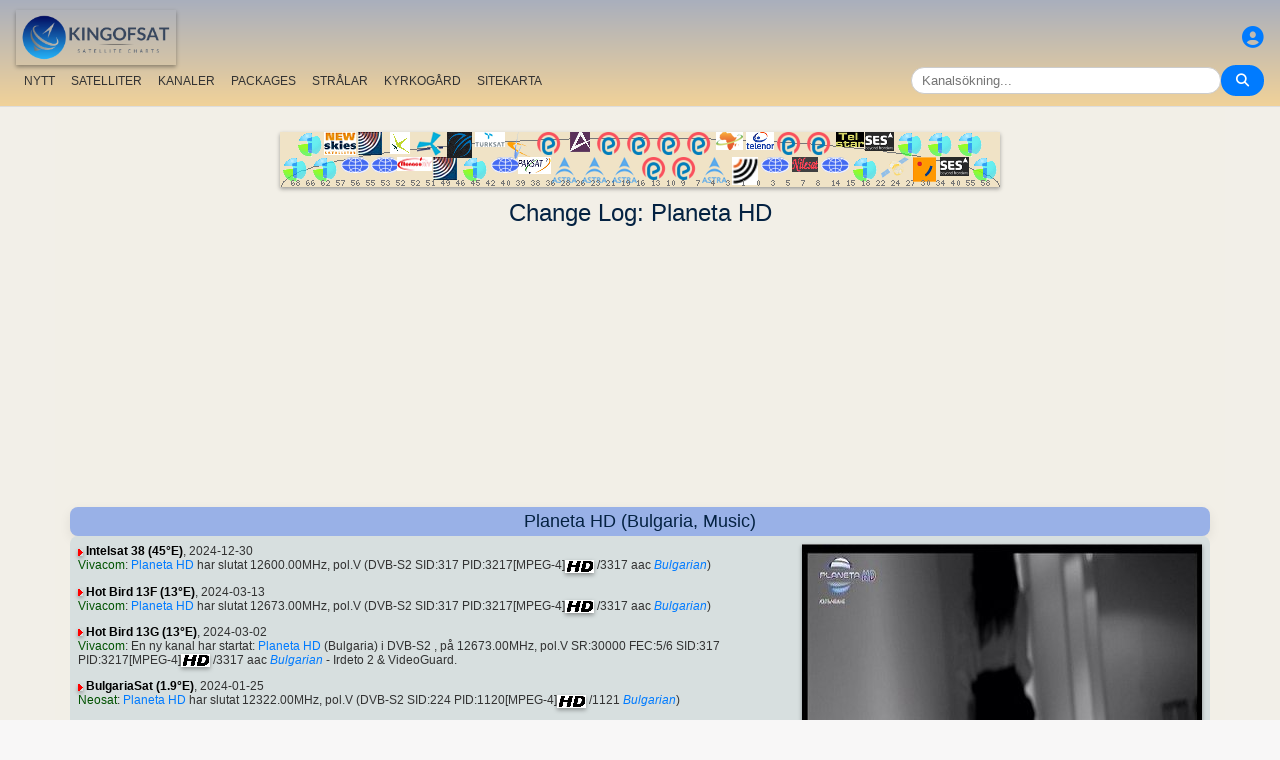

--- FILE ---
content_type: text/html; charset=UTF-8
request_url: https://se.kingofsat.net/channelhistory.php?ch=8165
body_size: 7560
content:
<!DOCTYPE html>
<html>
<head>
<meta charset="UTF-8">
<meta name="viewport" content="width=device-width, initial-scale=1">
<meta name="Author" content="kingofsat">
<meta name="Description" content="Europeisk Satellit "Zappa" & Katalog">
<meta name="KeyWords" content="satellite,tv,news,update,television,dvb,dvb-s2,dvb-s2x,hd,4k,feed,hotbird,canalsat,sky,nova,digital,ntl,videoguard,cryptoworks,mediaguard,viaccess,nagravision,irdeto,biss,radio,listing,astra,eutelsat,intelsat,image,zapping,video,hispasat">
<title>Change Log - KingOfSat</title>

<link rel="SHORTCUT ICON" href="/kingofsat_icon.png" />
<link rel="alternate" type="application/rss+xml" title="KingOfSat : Senaste uppdateringar" href="/rssnews.php" />
<link rel="alternate" type="application/rss+xml" title="KingOfSat : Temporarily Free To Air" href="/rss-tempfta.php" />

<link rel="stylesheet" href="/kos.css?673" type="text/css" />
<link rel="stylesheet" href="/fontawesome-free-6.7.2-web/css/all.min.css">
<link rel="stylesheet" href="/css/footable.core.min.css" type="text/css" />
<link rel="stylesheet" href="/css/footable.metro.min.css" type="text/css" />

<script src="/js/jquery3.7.1.min.js"></script>
<script src="/js/jquery-ui.min.js"></script>
<script src="/js/footable.min.js" type="text/javascript"></script>
<script src="/js/footable.sort.min.js" type="text/javascript"></script>
<!-- Google tag (gtag.js) -->
<script async src="https://www.googletagmanager.com/gtag/js?id=G-RXJ0W0F4BD"></script>
<script>
  window.dataLayer = window.dataLayer || [];
  function gtag(){dataLayer.push(arguments);}
  gtag('js', new Date());

  gtag('config', 'G-RXJ0W0F4BD');
</script>
<!-- Google Tag Manager -->
<script>(function(w,d,s,l,i){w[l]=w[l]||[];w[l].push({'gtm.start':
new Date().getTime(),event:'gtm.js'});var f=d.getElementsByTagName(s)[0],
j=d.createElement(s),dl=l!='dataLayer'?'&l='+l:'';j.async=true;j.src=
'https://www.googletagmanager.com/gtm.js?id='+i+dl;f.parentNode.insertBefore(j,f);
})(window,document,'script','dataLayer','GTM-P6FD74RF');</script>
<!-- End Google Tag Manager -->
<script src="/js/kos.js" type="text/javascript"></script>
</head>
<body>
  <!-- Google Tag Manager (noscript) -->
<noscript><iframe src="https://www.googletagmanager.com/ns.html?id=GTM-P6FD74RF"
height="0" width="0" style="display:none;visibility:hidden"></iframe></noscript>
<!-- End Google Tag Manager (noscript) -->
 
    <div class="lightbox" id="lightbox">
    <img id="lightbox-img" alt="Image en plein écran">
  </div>

<script async src="https://pagead2.googlesyndication.com/pagead/js/adsbygoogle.js?client=ca-pub-0084964341437501"
     crossorigin="anonymous"></script><!-- !PAGE CONTENT! -->


  <header class="header">
    <div class="logo"><a href="index.php"><img src="/koslogo2.png" style="width: 160px; height: auto; padding:5px;"></a></div>
    <div class="user-icon">
        <a href="prefs" title="Lägg upp eller ändra din egen profil"><i class="fas fa-user-circle"></i></a></div>

    <div class="nav-container">
      <nav class="nav-menu">
                <a href="news">NYTT</a>
                <a href="satellites">SATELLITER</a>
                <a href="lists">KANALER</a>
                <a href="packages">PACKAGES</a>
                <a href="beams">STRÅLAR</a>
                <a href="cemetery">KYRKOGÅRD</a>
                <a href="#menu">SITEKARTA</a>
      </nav>
      <div class="search-container">
        <input type="text" id="q" class="search-bar" placeholder="Kanalsökning..."><button><i class="fas fa-search"></i></button>
      </div>
    </div>
  </header>



<div class="layout">
<div class="main-content">

  <div class="head">
    <div class="satlist">
        <MAP NAME="menu" id="textDiv"><AREA SHAPE="rect" COORDS="3,25,27,50" HREF="pos-68.5E" title="Intelsat 20 (IS-20) (68.5&deg;E)"><AREA SHAPE="rect" COORDS="18,0,42,25" HREF="pos-66E" title="Intelsat 17 (66.0&deg;E)"><AREA SHAPE="rect" COORDS="33,25,57,50" HREF="pos-62E" title="Intelsat 39 (62.0&deg;E)"><AREA SHAPE="rect" COORDS="44,0,76,23" HREF="pos-57E" title="NSS 12 (57.0&deg;E)"><AREA SHAPE="rect" COORDS="61,25,89,41" HREF="pos-56E" title="Express AT1 (56.0&deg;E)"><AREA SHAPE="rect" COORDS="78,0,102,23" HREF="pos-55E" title="Yamal 402 (55.0&deg;E)"><AREA SHAPE="rect" COORDS="91,25,119,41" HREF="pos-53E" title="Express AM6 (53.0&deg;E)"><AREA SHAPE="rect" COORDS="110,0,130,22" HREF="pos-52.5E" title="Yahsat 1A (52.5&deg;E)"><AREA SHAPE="rect" COORDS="117.5,25,152.5,39" HREF="pos-52E" title="TurkmenÄlem / MonacoSat (52.0&deg;E)"><AREA SHAPE="rect" COORDS="137,0,163,24" HREF="pos-51.5E" title="Belintersat 1 (51.5&deg;E)"><AREA SHAPE="rect" COORDS="153,25,177,48" HREF="pos-49E" title="Yamal 601 (49.0&deg;E)"><AREA SHAPE="rect" COORDS="167.5,0,192.5,26" HREF="pos-46E" title="Azerspace-1 (46.0&deg;E)"><AREA SHAPE="rect" COORDS="183,25,207,50" HREF="pos-45E" title="Intelsat 38 (45.0&deg;E)"><AREA SHAPE="rect" COORDS="195,0,225,15" HREF="pos-42E" title="Turksat 3A / Türksat 4A / Turksat 5B / Turksat 6A (42.0&deg;E)"><AREA SHAPE="rect" COORDS="211,25,239,41" HREF="pos-40E" title="Express AM 7 (40.0&deg;E)"><AREA SHAPE="rect" COORDS="227.5,0,252.5,27" HREF="pos-39E" title="Hellas Sat 3 / Hellas Sat 4 (39.0&deg;E)"><AREA SHAPE="rect" COORDS="238.5,25,271.5,42" HREF="pos-38E" title="Paksat 1R / Paksat MM1R (38.0&deg;E)"><AREA SHAPE="rect" COORDS="257.5,0,282.5,23" HREF="pos-36E" title="Eutelsat 36D / Express AMU1 (36.0&deg;E)"><AREA SHAPE="rect" COORDS="272.5,25,297.5,51" HREF="pos-28.2E" title="Astra 2E / Astra 2F / Astra 2G (28.2&deg;E)"><AREA SHAPE="rect" COORDS="290,0,310,20" HREF="pos-26E" title="Badr 4 / Badr 5 / Badr 7 / Badr 8 / Es'hail 2 (26.0&deg;E)"><AREA SHAPE="rect" COORDS="302.5,25,327.5,51" HREF="pos-23.5E" title="Astra 3B / Astra 3C (23.5&deg;E)"><AREA SHAPE="rect" COORDS="317.5,0,342.5,23" HREF="pos-21.6E" title="Eutelsat 21B (21.6&deg;E)"><AREA SHAPE="rect" COORDS="332.5,25,357.5,51" HREF="pos-19E" title="Astra 1KR (19.0&deg;E)"><AREA SHAPE="rect" COORDS="347.5,0,372.5,23" HREF="pos-16E" title="Eutelsat 16A (16.0&deg;E)"><AREA SHAPE="rect" COORDS="362.5,25,387.5,48" HREF="pos-13E" title="Hot Bird 13F / Hot Bird 13G (13.0&deg;E)"><AREA SHAPE="rect" COORDS="377.5,0,402.5,23" HREF="pos-10E" title="Eutelsat 10B (10.0&deg;E)"><AREA SHAPE="rect" COORDS="392.5,25,417.5,48" HREF="pos-9E" title="Eutelsat 9B (9.0&deg;E)"><AREA SHAPE="rect" COORDS="407.5,0,432.5,23" HREF="pos-7E" title="Eutelsat 7B / Eutelsat 7C (7.0&deg;E)"><AREA SHAPE="rect" COORDS="422.5,25,447.5,51" HREF="pos-4.8E" title="Astra 4A / SES 5 (4.8&deg;E)"><AREA SHAPE="rect" COORDS="436.5,0,463.5,18" HREF="pos-3E" title="Eutelsat 3B / Rascom QAF 1R (3.0&deg;E)"><AREA SHAPE="rect" COORDS="452,25,478,53" HREF="pos-1.9E" title="BulgariaSat (1.9&deg;E)"><AREA SHAPE="rect" COORDS="466,0,494,18" HREF="pos-0.8W" title="Intelsat 10-02 / Thor 5 / Thor 6 / Thor 7 (0.8&deg;W)"><AREA SHAPE="rect" COORDS="481,25,509,41" HREF="pos-3W" title="ABS-3A (3.0&deg;W)"><AREA SHAPE="rect" COORDS="497.5,0,522.5,23" HREF="pos-5W" title="Eutelsat 5 West B (5.0&deg;W)"><AREA SHAPE="rect" COORDS="512,25,538,40" HREF="pos-7W" title="Eutelsat 7 West A / Nilesat 102 / Nilesat 201 / Nilesat 301 (7.0&deg;W)"><AREA SHAPE="rect" COORDS="527.5,0,552.5,23" HREF="pos-8W" title="Eutelsat 8 West B / Eutelsat 8 West D (8.0&deg;W)"><AREA SHAPE="rect" COORDS="541,25,569,41" HREF="pos-14W" title="Express AM 8 (14.0&deg;W)"><AREA SHAPE="rect" COORDS="556,0,584,15" HREF="pos-15W" title="Telstar 12 Vantage (15.0&deg;W)"><AREA SHAPE="rect" COORDS="573,25,597,50" HREF="pos-18W" title="Intelsat 37e (18.0&deg;W)"><AREA SHAPE="rect" COORDS="585.5,0,614.5,19" HREF="pos-22W" title="SES 4 (22.0&deg;W)"><AREA SHAPE="rect" COORDS="601,25,629,46" HREF="pos-24.5W" title="AlComSat 1 (24.5&deg;W)"><AREA SHAPE="rect" COORDS="618,0,642,25" HREF="pos-27.5W" title="Intelsat 901 (27.5&deg;W)"><AREA SHAPE="rect" COORDS="633.5,25,656.5,50" HREF="pos-30W" title="Hispasat 30W-5 / Hispasat 30W-6 (30.0&deg;W)"><AREA SHAPE="rect" COORDS="648,0,672,25" HREF="pos-34.5W" title="Intelsat 35 (34.5&deg;W)"><AREA SHAPE="rect" COORDS="660.5,25,689.5,44" HREF="pos-40.5W" title="SES-6 (40.5&deg;W)"><AREA SHAPE="rect" COORDS="678,0,702,25" HREF="pos-55.5W" title="Intelsat 34 (55.5&deg;W)"><AREA SHAPE="rect" COORDS="693,25,717,50" HREF="pos-58W" title="Intelsat 21 (58.0&deg;W)">
</MAP><IMG SRC="/satlogos/menu.png?1768119670" BORDER=0 WIDTH=720 HEIGHT=55 USEMAP="#menu">
    </div>
    <p>
  </div>
  
    <div class="w3-center"><h1> Change Log: Planeta HD</h1></div>

<script async src="https://pagead2.googlesyndication.com/pagead/js/adsbygoogle.js?client=ca-pub-0084964341437501"
     crossorigin="anonymous"></script>
<!-- responsive_top -->
<ins class="adsbygoogle"
     style="display:block"
     data-ad-client="ca-pub-0084964341437501"
     data-ad-slot="6730531059"
     data-ad-format="auto"
     data-full-width-responsive="true"></ins>
<script>
     (adsbygoogle = window.adsbygoogle || []).push({});
</script>
<h4>Planeta HD (Bulgaria, Music)</h4>
<div class="section">
<div class="w3-right w3-hover-opacity" style="width:40%;max-width:400px">
      <img src="/jpg/planeta-hd.jpg" border=1 alt="Planeta HD" title="" width="100%"  onerror="this.src='/Snow.gif'">
    </div><p><img src="/sup.gif">&nbsp;<a href="sat-is38" class="bld">Intelsat 38 (45&deg;E)</a>, 2024-12-30<br><a class="bq" href="pack-vivacom">Vivacom</a>: <A class="A3" HREF="detail-planeta-hd">Planeta HD</A> har slutat 12600.00MHz, pol.V (DVB-S2  SID:317 PID:3217[MPEG-4]<a title="High Definition"><img src="/hd.gif"></a> /3317 aac<a title="bul"> <i>Bulgarian</i></a>)</ul></ul><p><img src="/sup.gif">&nbsp;<a href="sat-hb13f" class="bld">Hot Bird 13F (13&deg;E)</a>, 2024-03-13<br><a class="bq" href="pack-vivacom">Vivacom</a>: <A class="A3" HREF="detail-planeta-hd">Planeta HD</A> har slutat 12673.00MHz, pol.V (DVB-S2  SID:317 PID:3217[MPEG-4]<a title="High Definition"><img src="/hd.gif"></a> /3317 aac<a title="bul"> <i>Bulgarian</i></a>)</ul></ul><p><img src="/sup.gif">&nbsp;<a href="sat-hb13g" class="bld">Hot Bird 13G (13&deg;E)</a>, 2024-03-02<br><a class="bq" href="pack-vivacom">Vivacom</a>: En ny kanal har startat: <A class="A3" HREF="detail-planeta-hd">Planeta HD</A> (Bulgaria) i DVB-S2 , på 12673.00MHz, pol.V SR:30000 FEC:5/6 SID:317 PID:3217[MPEG-4]<a title="High Definition"><img src="/hd.gif"></a> /3317 aac<a title="bul"> <i>Bulgarian</i></a> - Irdeto 2 & VideoGuard. </ul></ul><p><img src="/sup.gif">&nbsp;<a href="sat-bulgariasat" class="bld">BulgariaSat (1.9&deg;E)</a>, 2024-01-25<br><a class="bq" href="pack-neosat">Neosat</a>: <A class="A3" HREF="detail-planeta-hd">Planeta HD</A> har slutat 12322.00MHz, pol.V (DVB-S2  SID:224 PID:1120[MPEG-4]<a title="High Definition"><img src="/hd.gif"></a> /1121<a title="bul"> <i>Bulgarian</i></a>)</ul></ul><p><img src="/sup.gif">&nbsp;<a href="sat-bulgariasat" class="bld">BulgariaSat (1.9&deg;E)</a>, 2024-01-24<br>Ny frekvens för <A class="A3" HREF="detail-planeta-hd">Planeta HD</A>: 12418.00MHz, pol.H (DVB-S2   SR:30000 FEC:2/3 SID:204 PID:1020[MPEG-4]/1021<a title="bul"> <i>Bulgarian</i></a>- BulCrypt & Conax). </ul></ul><p><img src="/sup.gif">&nbsp;<a href="sat-is38" class="bld">Intelsat 38 (45&deg;E)</a>, 2023-06-01<br><a class="bq" href="pack-vivacom">Vivacom</a>: <A class="A3" HREF="detail-planeta-hd">Planeta HD</A> har slutat 12520.00MHz, pol.V (DVB-S2  SID:116 PID:1216[MPEG-4]<a title="High Definition"><img src="/hd.gif"></a> /1316 aac<a title="bul"> <i>Bulgarian</i></a>)</ul></ul><p><img src="/sup.gif">&nbsp;<a href="sat-is38" class="bld">Intelsat 38 (45&deg;E)</a>, 2023-05-31<br><a class="bq" href="pack-vivacom">Vivacom</a>: Ny frekvens för <A class="A3" HREF="detail-planeta-hd">Planeta HD</A>: 12600.00MHz, pol.V (DVB-S2   SR:30000 FEC:5/6 SID:317 PID:3217[MPEG-4]<a title="High Definition"><img src="/hd.gif"></a> /3317 aac<a title="bul"> <i>Bulgarian</i></a>- Irdeto 2 & VideoGuard). </ul></ul><p><img src="/sup.gif">&nbsp;<a href="sat-ew3c" class="bld">Eutelsat 16A (16&deg;E)</a>, 2023-04-13<br><A class="A3" HREF="detail-planeta-hd">Planeta HD</A> har slutat 11470.75MHz, pol.V (DVB-S2  SID:608 PID:1801[MPEG-4]<a title="High Definition"><img src="/hd.gif"></a> /1802<a title="bul"> <i>Bulgarian</i></a>)</ul></ul><p><img src="/sup.gif">&nbsp;<a href="sat-astra3c" class="bld">Astra 3C (23.5&deg;E)</a>, 2022-01-15<br><a class="bq" href="pack-magtisat">MagtiSat</a>: <A class="A3" HREF="detail-planeta-hd">Planeta HD</A> har slutat 12266.00MHz, pol.H (DVB-S2  SID:4090 PID:4091[MPEG-4]<a title="High Definition"><img src="/hd.gif"></a> /4092<a title="bul"> <i>Bulgarian</i></a>)</ul></ul><p><img src="/sup.gif">&nbsp;<a href="sat-hellas3" class="bld">Hellas Sat 3 (39&deg;E)</a>, 2021-12-01<br>Ny SID för <A class="A3" HREF="detail-planeta-hd">Planeta HD</A> på 12118.00MHz, pol.H:  SID:129 ( SR:30000 FEC:5/6 SID:129 PID:3901[H.265]<a title="High Definition"><img src="/hd.gif"></a> /3902 aac<a title="bul"> <i>Bulgarian</i></a> - Conax & Nagravision 3). </ul></ul><p><img src="/sup.gif">&nbsp;<a href="sat-is38" class="bld">Intelsat 38 (45&deg;E)</a>, 2020-11-04<br><a class="bq" href="pack-vivacom">Vivacom</a>: <A class="A3" HREF="detail-planeta-hd">Planeta HD</A> is encrypted again after being temporarily unencrypted on 12520.00MHz, pol.V SR:30000 FEC:5/6 SID:116 PID:1216[MPEG-4]<a title="High Definition"><img src="/hd.gif"></a> /1316 aac<a title="bul"> <i>Bulgarian</i></a> (Irdeto 2 & VideoGuard). </ul></ul><p><img src="/sup.gif">&nbsp;<a href="sat-is38" class="bld">Intelsat 38 (45&deg;E)</a>, 2020-11-03<br><a class="bq" href="pack-vivacom">Vivacom</a>: <A class="A3" HREF="detail-planeta-hd">Planeta HD</A> (Bulgaria) är nu ikke krypterad i (12520.00MHz, pol.V SR:30000 FEC:5/6 SID:116 PID:1216[MPEG-4]<a title="High Definition"><img src="/hd.gif"></a> /1316 aac<a title="bul"> <i>Bulgarian</i></a> - FTA). </ul></ul><p><img src="/sup.gif">&nbsp;<a href="sat-hellas3" class="bld">Hellas Sat 3 (39&deg;E)</a>, 2020-10-02<br><a class="bq" href="pack-bulsatcom">Bulsatcom</a>: <A class="A3" HREF="detail-planeta-hd">Planeta HD</A> is encrypted again after being temporarily unencrypted on 12463.00MHz, pol.H SR:30000 FEC:5/6 SID:206 PID:523[MPEG-4]<a title="High Definition"><img src="/hd.gif"></a> /524<a title="bul"> <i>Bulgarian</i></a> (BulCrypt & Nagravision 3). <br><a class="bq" href="pack-bulsatcom">Bulsatcom</a>: <A class="A3" HREF="detail-planeta-hd">Planeta HD</A> (Bulgaria) är nu ikke krypterad i (12463.00MHz, pol.H SR:30000 FEC:5/6 SID:206 PID:523[MPEG-4]<a title="High Definition"><img src="/hd.gif"></a> /524<a title="bul"> <i>Bulgarian</i></a> - FTA). </ul></ul><p><img src="/sup.gif">&nbsp;<a href="sat-bulgariasat" class="bld">BulgariaSat (1.9&deg;E)</a>, 2020-07-30<br>Ny frekvens för <A class="A3" HREF="detail-planeta-hd">Planeta HD</A>: 12322.00MHz, pol.V (DVB-S2   SR:30000 FEC:2/3 SID:224 PID:1120[MPEG-4]/1121<a title="bul"> <i>Bulgarian</i></a>- BulCrypt). </ul></ul><p><img src="/sup.gif">&nbsp;<a href="sat-is38" class="bld">Intelsat 38 (45&deg;E)</a>, 2020-07-18<br><a class="bq" href="pack-vivacom">Vivacom</a>: <A class="A3" HREF="detail-planeta-hd">Planeta HD</A> är nu krypterad i Irdeto 2 & VideoGuard (12520.00MHz, pol.V SR:30000 FEC:5/6 SID:116 PID:1216[MPEG-4]<a title="High Definition"><img src="/hd.gif"></a> /1316 aac<a title="bul"> <i>Bulgarian</i></a>). </ul></ul><p><img src="/sup.gif">&nbsp;<a href="sat-is38" class="bld">Intelsat 38 (45&deg;E)</a>, 2020-07-15<br><a class="bq" href="pack-vivacom">Vivacom</a>: <A class="A3" HREF="detail-planeta-hd">Planeta HD</A> (Bulgaria) är nu ikke krypterad i (12520.00MHz, pol.V SR:30000 FEC:5/6 SID:116 PID:1216[MPEG-4]<a title="High Definition"><img src="/hd.gif"></a> /1316 aac<a title="bul"> <i>Bulgarian</i></a> - FTA). </ul></ul><p><img src="/sup.gif">&nbsp;<a href="sat-bulgariasat" class="bld">BulgariaSat (1.9&deg;E)</a>, 2020-06-19<br><A class="A3" HREF="detail-planeta-hd">Planeta HD</A> har slutat 12418.00MHz, pol.H (DVB-S2  SID:205 PID:1025[MPEG-4]<a title="High Definition"><img src="/hd.gif"></a> /1026<a title="bul"> <i>Bulgarian</i></a>)</ul></ul><p><img src="/sup.gif">&nbsp;<a href="sat-bulgariasat" class="bld">BulgariaSat (1.9&deg;E)</a>, 2020-05-31<br>Ny frekvens för <A class="A3" HREF="detail-planeta-hd">Planeta HD</A>: 12418.00MHz, pol.H (DVB-S2   SR:30000 FEC:2/3 SID:205 PID:1025[MPEG-4]/1026<a title="bul"> <i>Bulgarian</i></a>- BulCrypt). </ul></ul><p><img src="/sup.gif">&nbsp;<a href="sat-astra1l" class="bld">Astra 1L (0.1&deg;W)</a>, 2019-09-24<br><A class="A3" HREF="detail-planeta-hd">Planeta HD</A> har slutat 11567.50MHz, pol.V (DVB-S2  SID:6710 PID:33[H.265]<a title="High Definition"><img src="/hd.gif"></a> /34 aac)</ul></ul><p><img src="/sup.gif">&nbsp;<a href="sat-astra1l" class="bld">Astra 1L (0.1&deg;W)</a>, 2019-09-18<br>Ny SID för <A class="A3" HREF="detail-planeta-hd">Planeta HD</A> på 11567.50MHz, pol.V:  SID:6710 ( SR:23000 FEC:3/4 SID:6710 PID:33[H.265]<a title="High Definition"><img src="/hd.gif"></a> /34 aac - FTA). </ul></ul><p><img src="/sup.gif">&nbsp;<a href="sat-astra1l" class="bld">Astra 1L (0.1&deg;W)</a>, 2019-08-21<br>En ny kanal har startat: <A class="A3" HREF="detail-planeta-hd">Planeta HD</A> (Bulgaria) i DVB-S2 , på 11567.50MHz, pol.V SR:23000 FEC:3/4 SID:6711 PID:33[H.265]<a title="High Definition"><img src="/hd.gif"></a> /34 aac - FTA. </ul></ul><p><img src="/sup.gif">&nbsp;<a href="sat-is38" class="bld">Intelsat 38 (45&deg;E)</a>, 2019-07-27<br><a class="bq" href="pack-vivacom">Vivacom</a>: <A class="A3" HREF="detail-planeta-hd">Planeta HD</A> har slutat 11475.00MHz, pol.V (DVB-S2  SID:116 PID:1216[MPEG-4]<a title="High Definition"><img src="/hd.gif"></a> /1316 aac<a title="bul"> <i>Bulgarian</i></a>)</ul></ul><p><img src="/sup.gif">&nbsp;<a href="sat-is38" class="bld">Intelsat 38 (45&deg;E)</a>, 2019-07-26<br><a class="bq" href="pack-vivacom">Vivacom</a>: Ny frekvens för <A class="A3" HREF="detail-planeta-hd">Planeta HD</A>: 11475.00MHz, pol.V (DVB-S2   SR:30000 FEC:5/6 SID:116 PID:1216[MPEG-4]<a title="High Definition"><img src="/hd.gif"></a> /1316 aac<a title="bul"> <i>Bulgarian</i></a>- VideoGuard). </ul></ul><p><img src="/sup.gif">&nbsp;<a href="sat-is38" class="bld">Intelsat 38 (45&deg;E)</a>, 2019-02-08<br><a class="bq" href="pack-vivacom">Vivacom</a>: <A class="A3" HREF="detail-planeta-hd">Planeta HD</A> (Bulgaria) i DVB-S2 , på 12520.00MHz, pol.V SR:30000 FEC:3/4 SID:116 PID:1216[MPEG-4]<a title="High Definition"><img src="/hd.gif"></a> /1316 aac<a title="bul"> <i>Bulgarian</i></a> - VideoGuard. </ul></ul><p><img src="/sup.gif">&nbsp;<a href="sat-i904" class="bld">Intelsat 904 (29.4&deg;W)</a>, 2019-02-01<br><a class="bq" href="pack-vivacom">Vivacom</a>: <A class="A3" HREF="detail-planeta-hd">Planeta HD</A> har slutat 11555.00MHz, pol.V (DVB-S2  SID:116 PID:1216[MPEG-4]<a title="High Definition"><img src="/hd.gif"></a> /1316 aac<a title="bul"> <i>Bulgarian</i></a>)</ul></ul><p><img src="/sup.gif">&nbsp;<a href="sat-hellas3" class="bld">Hellas Sat 3 (39&deg;E)</a>, 2018-11-19<br>En ny kanal har startat: <A class="A3" HREF="detail-planeta-hd">Planeta HD</A> (Bulgaria) i DVB-S2 , på 12118.00MHz, pol.H SR:30000 FEC:5/6 SID:109 PID:1901[H.265]/1902 aac<a title="bul"> <i>Bulgarian</i></a> - Conax. </ul></ul><p><img src="/sup.gif">&nbsp;<a href="sat-hellas3" class="bld">Hellas Sat 3 (39&deg;E)</a>, 2018-07-20<br><a class="bq" href="pack-bulsatcom">Bulsatcom</a>: <A class="A3" HREF="detail-planeta-hd">Planeta HD</A> is encrypted again after being temporarily unencrypted on 12463.00MHz, pol.H SR:30000 FEC:2/3 SID:206 PID:523[MPEG-4]<a title="High Definition"><img src="/hd.gif"></a> /524<a title="bul"> <i>Bulgarian</i></a> (BulCrypt). </ul></ul><p><img src="/sup.gif">&nbsp;<a href="sat-hellas3" class="bld">Hellas Sat 3 (39&deg;E)</a>, 2018-07-18<br><a class="bq" href="pack-bulsatcom">Bulsatcom</a>: <A class="A3" HREF="detail-planeta-hd">Planeta HD</A> (Bulgaria) är nu ikke krypterad i (12463.00MHz, pol.H SR:30000 FEC:2/3 SID:206 PID:523[MPEG-4]<a title="High Definition"><img src="/hd.gif"></a> /524<a title="bul"> <i>Bulgarian</i></a> - FTA). </ul></ul><p><img src="/sup.gif">&nbsp;<a href="sat-hellas2" class="bld">Hellas Sat 2</a>, 2017-11-15<br><a class="bq" href="pack-bulsatcom">Bulsatcom</a>: <A class="A3" HREF="detail-planeta-hd">Planeta HD</A> har slutat 12647.00MHz, pol.H (DVB-S2  SID:206 PID:523[MPEG-4]<a title="High Definition"><img src="/hd.gif"></a> /524<a title="bul"> <i>Bulgarian</i></a>)</ul></ul><p><img src="/sup.gif">&nbsp;<a href="sat-hellas3" class="bld">Hellas Sat 3 (39&deg;E)</a>, 2017-10-27<br><a class="bq" href="pack-bulsatcom">Bulsatcom</a>: Ny frekvens för <A class="A3" HREF="detail-planeta-hd">Planeta HD</A>: 12463.00MHz, pol.H (DVB-S2   SR:30000 FEC:2/3 SID:206 PID:523[MPEG-4]/524<a title="bul"> <i>Bulgarian</i></a>- BulCrypt). </ul></ul><p><img src="/sup.gif">&nbsp;<a href="sat-is12" class="bld">Intelsat 12 (IS-12)</a>, 2017-04-13<br><a class="bq" href="pack-vivacom">Vivacom</a>: <A class="A3" HREF="detail-planeta-hd">Planeta HD</A> har slutat 11468.00MHz, pol.V (DVB-S2  SID:116 PID:1216[MPEG-4]<a title="High Definition"><img src="/hd.gif"></a> /1316 aac<a title="bul"> <i>Bulgarian</i></a>)</ul></ul><p><img src="/sup.gif">&nbsp;<a href="sat-i904" class="bld">Intelsat 904 (29.4&deg;W)</a>, 2017-04-04<br><a class="bq" href="pack-vivacom">Vivacom</a>: <A class="A3" HREF="detail-planeta-hd">Planeta HD</A> (Bulgaria) i DVB-S2 , på 11550.00MHz, pol.V SR:30000 FEC:3/4 SID:116 PID:1216[MPEG-4]<a title="High Definition"><img src="/hd.gif"></a> /1316 aac<a title="bul"> <i>Bulgarian</i></a> - VideoGuard. </ul></ul><p><img src="/sup.gif">&nbsp;<a href="sat-astra3c" class="bld">Astra 3C (23.5&deg;E)</a>, 2016-11-22<br>En ny kanal har startat: <A class="A3" HREF="detail-planeta-hd">Planeta HD</A> (Bulgaria) i DVB-S2 , på 12266.00MHz, pol.H SR:27500 FEC:5/6 SID:4090 PID:4091[MPEG-4]<a title="High Definition"><img src="/hd.gif"></a> /4092<a title="bul"> <i>Bulgarian</i></a> - BulCrypt & Panaccess. </ul></ul><p><img src="/sup.gif">&nbsp;<a href="sat-hellas2" class="bld">Hellas Sat 2</a>, 2014-12-29<br><a class="bq" href="pack-bulsatcom">Bulsatcom</a>: <A class="A3" HREF="detail-planeta-hd">Planeta HD</A> är nu krypterad i BulCrypt (12647.00MHz, pol.H SR:30000 FEC:3/4 SID:206 PID:523[MPEG-4]<a title="High Definition"><img src="/hd.gif"></a> /524<a title="bul"> <i>Bulgarian</i></a>). </ul></ul><p><img src="/sup.gif">&nbsp;<a href="sat-hellas2" class="bld">Hellas Sat 2</a>, 2014-12-23<br><a class="bq" href="pack-bulsatcom">Bulsatcom</a>: <A class="A3" HREF="detail-planeta-hd">Planeta HD</A> (Bulgaria) är nu ikke krypterad i (12647.00MHz, pol.H SR:30000 FEC:3/4 SID:206 PID:523[MPEG-4]<a title="High Definition"><img src="/hd.gif"></a> /524<a title="bul"> <i>Bulgarian</i></a> - FTA). </ul></ul><p><img src="/sup.gif">&nbsp;<a href="sat-ew3c" class="bld">Eutelsat 16A (16&deg;E)</a>, 2014-09-20<br><A class="A3" HREF="detail-planeta-hd">Planeta HD</A> (Bulgaria) i DVB-S , på 11470.75MHz, pol.V SR:30000 FEC:5/6 SID:608 PID:1801[MPEG-4]<a title="High Definition"><img src="/hd.gif"></a> /1802<a title="bul"> <i>Bulgarian</i></a> - Conax. </ul></ul><p><img src="/sup.gif">&nbsp;<a href="sat-hellas2" class="bld">Hellas Sat 2</a>, 2013-12-06<br><a class="bq" href="pack-bulsatcom">Bulsatcom</a>: <A class="A3" HREF="detail-planeta-hd">Planeta HD</A> är nu krypterad i BulCrypt (12647.00MHz, pol.H SR:30000 FEC:3/4 SID:206 PID:523[MPEG-4]<a title="High Definition"><img src="/hd.gif"></a> /524<a title="bul"> <i>Bulgarian</i></a>). </ul></ul><p><img src="/sup.gif">&nbsp;<a href="sat-hellas2" class="bld">Hellas Sat 2</a>, 2013-11-27<br><a class="bq" href="pack-bulsatcom">Bulsatcom</a>: <A class="A3" HREF="detail-planeta-hd">Planeta HD</A> (Bulgaria) är nu ikke krypterad i (12647.00MHz, pol.H SR:30000 FEC:3/4 SID:206 PID:523[MPEG-4]<a title="High Definition"><img src="/hd.gif"></a> /524<a title="bul"> <i>Bulgarian</i></a> - FTA). </ul></ul><p><img src="/sup.gif">&nbsp;<a href="sat-astra3b" class="bld">Astra 3B (23.5&deg;E)</a>, 2013-06-10<br><a class="bq" href="pack-satellitebg">Satellite BG</a>: <A class="A3" HREF="detail-planeta-hd">Planeta HD</A> har slutat 11817.00MHz, pol.V (DVB-S2  SID:5410 PID:1001[MPEG-4]<a title="High Definition"><img src="/hd.gif"></a> /1002<a title="bul"> <i>Bulgarian</i></a>)</ul></ul><p><img src="/sup.gif">&nbsp;<a href="sat-hellas2" class="bld">Hellas Sat 2</a>, 2013-01-04<br><a class="bq" href="pack-bulsatcom">Bulsatcom</a>: <A class="A3" HREF="detail-planeta-hd">Planeta HD</A> är nu krypterad i BulCrypt (12647.00MHz, pol.H SR:30000 FEC:3/4 SID:206 PID:523[MPEG-4]<a title="High Definition"><img src="/hd.gif"></a> /524<a title="bul"> <i>Bulgarian</i></a>). </ul></ul><p><img src="/sup.gif">&nbsp;<a href="sat-hellas2" class="bld">Hellas Sat 2</a>, 2012-12-21<br><a class="bq" href="pack-bulsatcom">Bulsatcom</a>: <A class="A3" HREF="detail-planeta-hd">Planeta HD</A> (Bulgaria) är nu ikke krypterad i (12647.00MHz, pol.H SR:30000 FEC:3/4 SID:206 PID:523[MPEG-4]<a title="High Definition"><img src="/hd.gif"></a> /524<a title="bul"> <i>Bulgarian</i></a> - FTA). </ul></ul><p><img src="/sup.gif">&nbsp;<a href="sat-hellas2" class="bld">Hellas Sat 2</a>, 2012-12-06<br><a class="bq" href="pack-bulsatcom">Bulsatcom</a>: <A class="A3" HREF="detail-planeta-hd">Planeta HD</A> är nu krypterad i BulCrypt (12647.00MHz, pol.H SR:30000 FEC:3/4 SID:206 PID:523[MPEG-4]<a title="High Definition"><img src="/hd.gif"></a> /524<a title="bul"> <i>Bulgarian</i></a>). </ul></ul><p><img src="/sup.gif">&nbsp;<a href="sat-hellas2" class="bld">Hellas Sat 2</a>, 2012-12-05<br><a class="bq" href="pack-bulsatcom">Bulsatcom</a>: <A class="A3" HREF="detail-planeta-hd">Planeta HD</A> (Bulgaria) är nu ikke krypterad i (12647.00MHz, pol.H SR:30000 FEC:3/4 SID:206 PID:523[MPEG-4]<a title="High Definition"><img src="/hd.gif"></a> /524<a title="bul"> <i>Bulgarian</i></a> - FTA). </ul></ul><p><img src="/sup.gif">&nbsp;<a href="sat-hellas2" class="bld">Hellas Sat 2</a>, 2012-06-30<br><a class="bq" href="pack-bulsatcom">Bulsatcom</a>: <A class="A3" HREF="detail-planeta-hd">Planeta HD</A> är nu krypterad i BulCrypt (12647.00MHz, pol.H SR:30000 FEC:3/4 SID:206 PID:523[MPEG-4]<a title="High Definition"><img src="/hd.gif"></a> /524<a title="bul"> <i>Bulgarian</i></a>). </ul></ul><p><img src="/sup.gif">&nbsp;<a href="sat-hellas2" class="bld">Hellas Sat 2</a>, 2012-06-25<br><a class="bq" href="pack-bulsatcom">Bulsatcom</a>: <A class="A3" HREF="detail-planeta-hd">Planeta HD</A> (Bulgaria) är nu ikke krypterad i (12647.00MHz, pol.H SR:30000 FEC:3/4 SID:206 PID:523[MPEG-4]<a title="High Definition"><img src="/hd.gif"></a> /524<a title="bul"> <i>Bulgarian</i></a> - FTA). </ul></ul><p><img src="/sup.gif">&nbsp;<a href="sat-hellas2" class="bld">Hellas Sat 2</a>, 2012-02-25<br><a class="bq" href="pack-bulsatcom">Bulsatcom</a>: <A class="A3" HREF="detail-planeta-hd">Planeta HD</A> är nu krypterad i BulCrypt (12647.00MHz, pol.H SR:30000 FEC:3/4 SID:206 PID:523[MPEG-4]<a title="High Definition"><img src="/hd.gif"></a> /524<a title="bul"> <i>Bulgarian</i></a>). </ul></ul><p><img src="/sup.gif">&nbsp;<a href="sat-hellas2" class="bld">Hellas Sat 2</a>, 2012-02-22<br><a class="bq" href="pack-bulsatcom">Bulsatcom</a>: <A class="A3" HREF="detail-planeta-hd">Planeta HD</A> (Bulgaria) är nu ikke krypterad i (12647.00MHz, pol.H SR:30000 FEC:3/4 SID:206 PID:523[MPEG-4]<a title="High Definition"><img src="/hd.gif"></a> /524<a title="bul"> <i>Bulgarian</i></a> - FTA). </ul></ul><p><img src="/sup.gif">&nbsp;<a href="sat-hellas2" class="bld">Hellas Sat 2</a>, 2011-11-23<br><a class="bq" href="pack-bulsatcom">Bulsatcom</a>: <A class="A3" HREF="detail-planeta-hd">Planeta HD</A> är nu krypterad i BulCrypt (12647.00MHz, pol.H SR:30000 FEC:3/4 SID:206 PID:523[MPEG-4]<a title="High Definition"><img src="/hd.gif"></a> /524<a title="bul"> <i>Bulgarian</i></a>). </ul></ul><p><img src="/sup.gif">&nbsp;<a href="sat-hellas2" class="bld">Hellas Sat 2</a>, 2011-11-22<br><a class="bq" href="pack-bulsatcom">Bulsatcom</a>: <A class="A3" HREF="detail-planeta-hd">Planeta HD</A> (Bulgaria) är nu ikke krypterad i (12647.00MHz, pol.H SR:30000 FEC:3/4 SID:206 PID:523[MPEG-4]<a title="High Definition"><img src="/hd.gif"></a> /524<a title="bul"> <i>Bulgarian</i></a> - FTA). </ul></ul><p><img src="/sup.gif">&nbsp;<a href="sat-hellas2" class="bld">Hellas Sat 2</a>, 2011-09-29<br><a class="bq" href="pack-bulsatcom">Bulsatcom</a>: <A class="A3" HREF="detail-planeta-hd">Planeta HD</A> är nu krypterad i BulCrypt (12647.00MHz, pol.H SR:30000 FEC:3/4 SID:206 PID:523[MPEG-4]<a title="High Definition"><img src="/hd.gif"></a> /524<a title="bul"> <i>Bulgarian</i></a>). <br><a class="bq" href="pack-bulsatcom">Bulsatcom</a>: <A class="A3" HREF="detail-planeta-hd">Planeta HD</A> (Bulgaria) är nu ikke krypterad i (12647.00MHz, pol.H SR:30000 FEC:3/4 SID:206 PID:523[MPEG-4]<a title="High Definition"><img src="/hd.gif"></a> /524<a title="bul"> <i>Bulgarian</i></a> - FTA). </ul></ul><p><img src="/sup.gif">&nbsp;<a href="sat-astra3b" class="bld">Astra 3B (23.5&deg;E)</a>, 2011-07-18<br><a class="bq" href="pack-satellitebg">Satellite BG</a>: <A class="A3" HREF="detail-planeta-hd">Planeta HD</A> (Bulgaria) i DVB-S2 , på 11817.00MHz, pol.V SR:27500 FEC:3/4 SID:5410 PID:1001[MPEG-4]<a title="High Definition"><img src="/hd.gif"></a> /1002<a title="bul"> <i>Bulgarian</i></a> - FTA. </ul></ul><p><img src="/sup.gif">&nbsp;<a href="sat-hellas2" class="bld">Hellas Sat 2</a>, 2011-07-04<br><a class="bq" href="pack-bulsatcom">Bulsatcom</a>: <A class="A3" HREF="detail-planeta-hd">Planeta HD</A> har slutat 11012.00MHz, pol.V (DVB-S2  SID:206 PID:523[MPEG-4]<a title="High Definition"><img src="/hd.gif"></a> /524<a title="bul"> <i>Bulgarian</i></a>)</ul></ul><p><img src="/sup.gif">&nbsp;<a href="sat-hellas2" class="bld">Hellas Sat 2</a>, 2011-06-28<br><a class="bq" href="pack-bulsatcom">Bulsatcom</a>: Ny frekvens för <A class="A3" HREF="detail-planeta-hd">Planeta HD</A>: 12647.00MHz, pol.H (DVB-S2   SR:30000 FEC:3/4 SID:206 PID:523[MPEG-4]<a title="High Definition"><img src="/hd.gif"></a> /524<a title="bul"> <i>Bulgarian</i></a>- BulCrypt). </ul></ul><p><img src="/sup.gif">&nbsp;<a href="sat-hellas2" class="bld">Hellas Sat 2</a>, 2010-06-19<br><a class="bq" href="pack-bulsatcom">Bulsatcom</a>: <A class="A3" HREF="detail-planeta-hd">Planeta HD</A> är nu krypterad i BulCrypt & Irdeto 2 (11012.00MHz, pol.V SR:30000 FEC:3/4 SID:206 PID:523[MPEG-4]<a title="High Definition"><img src="/hd.gif"></a> /524<a title="bul"> <i>Bulgarian</i></a>). </ul></ul><p><img src="/sup.gif">&nbsp;<a href="sat-hellas2" class="bld">Hellas Sat 2</a>, 2010-06-09<br><a class="bq" href="pack-bulsatcom">Bulsatcom</a>: <A class="A3" HREF="detail-planeta-hd">Planeta HD</A> (Bulgaria) är nu ikke krypterad i (11012.00MHz, pol.V SR:30000 FEC:3/4 SID:206 PID:523[MPEG-4]<a title="High Definition"><img src="/hd.gif"></a> /524<a title="bul"> <i>Bulgarian</i></a> - FTA). </ul></ul><p><img src="/sup.gif">&nbsp;<a href="sat-hellas2" class="bld">Hellas Sat 2</a>, 2010-06-08<br><a class="bq" href="pack-bulsatcom">Bulsatcom</a>: En ny kanal har startat: <A class="A3" HREF="detail-planeta-hd">Planeta HD</A> (Bulgaria) i DVB-S2 , på 11012.00MHz, pol.V SR:30000 FEC:3/4 SID:206 PID:523[MPEG-4]<a title="High Definition"><img src="/hd.gif"></a> /524<a title="bul"> <i>Bulgarian</i></a> - BulCrypt & Irdeto 2. </div><p></div></div>

<footer id="menu">
<div class="container">

<table><tr><td><a href="index.php"><img src="/koslogo2.png" style="width: 150px; height: auto;"> Startsidan</a>
</td></tr></table>
<p><p>
<div class="w3-row-padding">	
	<div class="w3-quarter w3-container w3-margin-bottom">
      <div class="w3-container">
        <p><a href="intro" title="Introduktion till KingOfSat">Introduktion / FAQ</a></p>
      </div>
    </div>
	<div class="w3-quarter w3-container w3-margin-bottom">
      <div class="w3-container">
        <p><a href="prefs" title="Definiera eller uppdatera dina personliga inställningar"><img src="/profil.gif"><br> Definiera din Profil </a></p>
      </div>
    </div>
	<div class="w3-quarter w3-container w3-margin-bottom">
      <div class="w3-container">
        <p><a href="contribution" title="KingOfSat charts update form"><img src="/edit.gif"><br> Dina kommentarer / Uppdateringar</a></p>
      </div>
    </div>
	<div class="w3-quarter w3-container w3-margin-bottom">
      <div class="w3-container">
        <p><a href="mailto:webmaster@kingofsat.net">Skicka dina kommentarer/förslag till KingOfSat</a></p>
      </div>
    </div>
</div>
<div class="w3-row-padding">	
	<div class="w3-quarter w3-container w3-margin-bottom">
      <div class="w3-container">
        <p><a href="news"><img src="/news.gif"> Senaste uppdateringar (News)</a></p>
      </div>
    </div>
	<div class="w3-quarter w3-container w3-margin-bottom">
      <div class="w3-container">
        <p><a href="news-fta"><img src="/news.gif"> Senaste uppdateringar<br>(News, FTA)</a></p>
      </div>
    </div>
	<div class="w3-quarter w3-container w3-margin-bottom">
      <div class="w3-container">
        <p><a href="news13E"><img src="/news.gif"> Senaste uppdateringar (News, Hotbird 13&deg;E)</a></p>
      </div>
    </div>
	<div class="w3-quarter w3-container w3-margin-bottom">
      <div class="w3-container">
        <p><a href="news19.2E"><img src="/news.gif"> Senaste uppdateringar (News, Astra 19,2&deg;E)</a></p>
      </div>
    </div>
</div>
<div class="w3-row-padding">
	<div class="w3-quarter w3-container w3-margin-bottom">
      <div class="w3-container">
        <p><a HREF="new">[+] Senaste tillägg / ändringar</a></p>
      </div>
    </div>
	<div class="w3-quarter w3-container w3-margin-bottom">
      <div class="w3-container">
        <p><a HREF="removed">[-] Senaste borttagningar</a></p>
      </div>
    </div>
	<div class="w3-quarter w3-container w3-margin-bottom">
      <div class="w3-container">
        <p><a href="tempfta" title="Temporarily Free To Air"><img src="/key.gif"> Temporarily Free To Air (6)</a></p>
      </div>
    </div>
	<div class="w3-quarter w3-container w3-margin-bottom">
      <div class="w3-container">
        <p><a HREF="search" title="Sökmotor för Kanaler"><i class="fa fa-search"></i> Kanalsökning</a></p>
      </div>
    </div>
</div>
<div class="w3-row-padding">	
	<div class="w3-quarter w3-container w3-margin-bottom">
      <div class="w3-container">
        <p><a href="satellites" title="Satellitkatalog"><b>Satellitkatalog</b></a></p>
      </div>
    </div>
	<div class="w3-quarter w3-container w3-margin-bottom">
      <div class="w3-container">
        <p><a href="beams" title="Reception reports for all satellites and beams">Reception Reports</a></p>
      </div>
    </div>
	<div class="w3-quarter w3-container w3-margin-bottom">
      <div class="w3-container">
        <p><a href="lists" title="Kanalkatalog">Kanalkatalog</a></p>
      </div>
    </div>
	<div class="w3-quarter w3-container w3-margin-bottom">
      <div class="w3-container">
        <p><a href="packages" title="Packages"> Packages</a> (<a title="swe"> <i>Sverige</i></a><a class="menu" href="pack-viasat"> - Viasat</a><a class="menu" href="pack-allente"> - Allente</a>)
      </div>
    </div>
</div>
<div class="w3-row-padding">	
	<div class="w3-quarter w3-container w3-margin-bottom">
      <div class="w3-container">
        <p><a href="cemetery" title="Kanalkyrkogården (kanaler som inte längre sänds via satellit)">Kanalkyrkogården</a></p>
      </div>
    </div>
	<div class="w3-quarter w3-container w3-margin-bottom">
      <div class="w3-container">
        <p><a href="missing" title="Bilder som saknas: Bidrag mottages tacksamt !">De mest eftersökta bilderna</a></p>
      </div>
    </div>
	<div class="w3-quarter w3-container w3-margin-bottom">
      <div class="w3-container">
        <p><a href="ultrahd"><img src="/ultrahd.gif"> Ultra High Definition TV Channels</a></p>
      </div>
    </div>
	<div class="w3-quarter w3-container w3-margin-bottom">
      <div class="w3-container">
        <p><a href="3dtv"><img src="/3dtv.gif"> Channels broadcasting in 3D</a></p>
      </div>
    </div>
</div>

<div class="w3-row-padding">	
	<div class="w3-quarter w3-container w3-margin-bottom">
      <div class="w3-container">
        <p><a title="swe"> <i>Sverige</i></a></p>
<li><a href="find2.php?cl=swe&amp;num_genre=3&amp;num_crypt=1&amp;ordre=freq">Category: Sport, FTA</a>
<li><a href="find2.php?cl=swe&amp;num_genre=8&amp;num_crypt=1&amp;ordre=freq">Category: News, FTA</a>
<li><a href="find2.php?cl=swe&amp;num_genre=7&amp;num_crypt=1&amp;ordre=freq">Category: Movies, FTA</a>

      </div>
    </div>
	<div class="w3-quarter w3-container w3-margin-bottom">
      <div class="w3-container">
        <p><a href="https://www.satelliweb.com/" target="_parent"><img src="/satelliweb.jpg" border=0></a>
        <li><a href="https://www.satelliweb.com/index.php?section=listingsf" target="_blank" title="Feed tabeller och frekvenser">Feed zonen</a>
        <li><a href="https://www.satelliweb.com/index.php?section=livef" target="_blank" title="Feed-jägare">Feed Anslagstavla</a>
        <li><a href="https://www.satelliweb.com/forum/" target="_blank" title="Generell anslagstavla som fokuserar på satellitvärlden (huvudsakligen på franska)">Generell anslagstavla om Satelliter</a>
</p>
      </div>
    </div>
</div>
<h7>All contents on this site are protected by copyright and owned by KingOfSat, except contents shown in some screenshots that belong to their respective owners. Screenshots are only proposed to help illustrating, identifying and promoting corresponding TV channels. For all questions/remarks related to copyright, please contact KingOfSat webmaster.</h7>

<hr>
<a title="English" href="https://en.kingofsat.net/" target="_parent"><img src="/flags/en.png" alt="English" border=1 height=12 width=18></a> 
<a title="Fran&ccedil;ais" href="https://fr.kingofsat.net/" target="_parent"><img src="/flags/fr.png" alt="Fran&ccedil;ais" border=1 height=12 width=18></a> 
<a title="Dutch" href="https://nl.kingofsat.net/" target="_parent"><img src="/flags/nl.png" alt="Dutch" border=1 height=12 width=18></a> 
<a title="Deutsch" href="https://de.kingofsat.net/" target="_parent"><img src="/flags/de.gif" alt="Deutsch" border=1 height=12 width=18></a> 
<a title="Swedish" href="https://se.kingofsat.net/" target="_parent"><img src="/flags/se.gif" alt="Swedish" border=1 height=12 width=18></a> 
<a title="Norwegian (news only) - Translators are welcome!" href="https://no.kingofsat.net/" target="_parent"><img src="/flags/no.gif" alt="Norwegian (news only) - Translators are welcome!" border=1 height=12 width=18></a> 
<a title="Portuguese (news only) - Translators are welcome!" href="https://pt.kingofsat.net/" target="_parent"><img src="/flags/pt.gif" alt="Portuguese (news only) - Translators are welcome!" border=1 height=12 width=18></a> 
<a title="Espa&ntilde;ol" href="https://es.kingofsat.net/" target="_parent"><img src="/flags/es.png" alt="Espa&ntilde;ol" border=1 height=12 width=18></a> 
<a title="Italian" href="https://it.kingofsat.net/" target="_parent"><img src="/flags/it.gif" alt="Italian" border=1 height=12 width=18></a> 
<a title="Polish" href="https://pl.kingofsat.net/" target="_parent"><img src="/flags/pl.gif" alt="Polish" border=1 height=12 width=18></a> 
<a title="Czech (news only) - Translators are welcome!" href="https://cz.kingofsat.net/" target="_parent"><img src="/flags/cz.gif" alt="Czech (news only) - Translators are welcome!" border=1 height=12 width=18></a> 
<a title="Greek" href="https://gr.kingofsat.net/" target="_parent"><img src="/flags/gr.gif" alt="Greek" border=1 height=12 width=18></a> 
<a title="Suomi" href="https://fi.kingofsat.net/" target="_parent"><img src="/flags/fi.gif" alt="Suomi" border=1 height=12 width=18></a> 
<a title="Arabic" href="https://ar.kingofsat.net/" target="_parent"><img src="/flags/ar.gif" alt="Arabic" border=1 height=12 width=18></a> 
<a title="Turkish" href="https://tr.kingofsat.net/" target="_parent"><img src="/flags/tr.gif" alt="Turkish" border=1 height=12 width=18></a> 
<a title="Russian" href="https://ru.kingofsat.net/" target="_parent"><img src="/flags/ru.gif" alt="Russian" border=1 height=12 width=18></a> 
<a title="Serbo-Croatian / srpsko-hrvatski" href="https://sc.kingofsat.net/" target="_parent"><img src="/flags/sc.gif" alt="Serbo-Croatian / srpsko-hrvatski" border=1 height=12 width=18></a> 
<a title="Romanian" href="https://ro.kingofsat.net/" target="_parent"><img src="/flags/ro.png" alt="Romanian" border=1 height=12 width=18></a> 
<a title="Hungarian" href="https://hu.kingofsat.net/" target="_parent"><img src="/flags/hu.png" alt="Hungarian" border=1 height=12 width=18></a> 
<a title="Albanian" href="https://sq.kingofsat.net/" target="_parent"><img src="/flags/sq.gif" alt="Albanian" border=1 height=12 width=18></a> 

</div>
<br>
<table WIDTH=100% BORDER=0 ALIGN="CENTER" class="menu"><col span=2>
 <tr>
  <td WIDTH=50% ALIGN="left">2229 besökare på denna site just nu.  </td>
  <td WIDTH=50% ALIGN="right">Copyright <a href="mailto:webmaster@kingofsat.net">KingOfSat</a>&nbsp;2026  </td>
 </tr>
</table>
</footer>

 </body>
</html>

--- FILE ---
content_type: text/html; charset=utf-8
request_url: https://www.google.com/recaptcha/api2/aframe
body_size: 267
content:
<!DOCTYPE HTML><html><head><meta http-equiv="content-type" content="text/html; charset=UTF-8"></head><body><script nonce="3KdUrCsbB7GlbNc_0XJx7g">/** Anti-fraud and anti-abuse applications only. See google.com/recaptcha */ try{var clients={'sodar':'https://pagead2.googlesyndication.com/pagead/sodar?'};window.addEventListener("message",function(a){try{if(a.source===window.parent){var b=JSON.parse(a.data);var c=clients[b['id']];if(c){var d=document.createElement('img');d.src=c+b['params']+'&rc='+(localStorage.getItem("rc::a")?sessionStorage.getItem("rc::b"):"");window.document.body.appendChild(d);sessionStorage.setItem("rc::e",parseInt(sessionStorage.getItem("rc::e")||0)+1);localStorage.setItem("rc::h",'1768387799257');}}}catch(b){}});window.parent.postMessage("_grecaptcha_ready", "*");}catch(b){}</script></body></html>